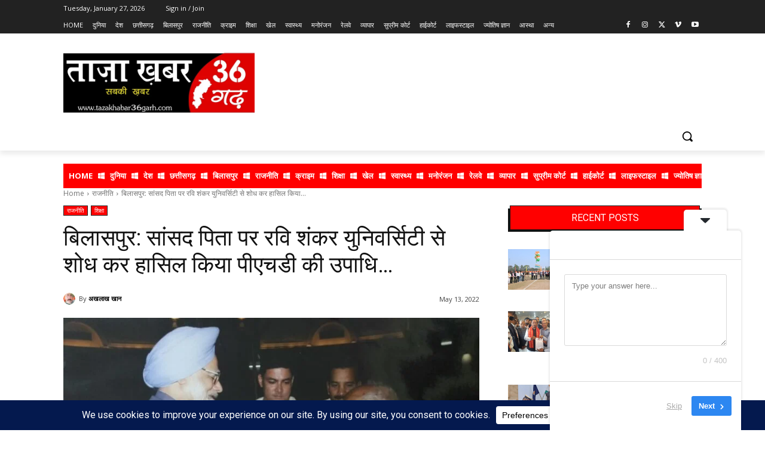

--- FILE ---
content_type: text/html; charset=utf-8
request_url: https://www.google.com/recaptcha/api2/aframe
body_size: 188
content:
<!DOCTYPE HTML><html><head><meta http-equiv="content-type" content="text/html; charset=UTF-8"></head><body><script nonce="EZ8N4DZA6FfG_I5M9VKX1Q">/** Anti-fraud and anti-abuse applications only. See google.com/recaptcha */ try{var clients={'sodar':'https://pagead2.googlesyndication.com/pagead/sodar?'};window.addEventListener("message",function(a){try{if(a.source===window.parent){var b=JSON.parse(a.data);var c=clients[b['id']];if(c){var d=document.createElement('img');d.src=c+b['params']+'&rc='+(localStorage.getItem("rc::a")?sessionStorage.getItem("rc::b"):"");window.document.body.appendChild(d);sessionStorage.setItem("rc::e",parseInt(sessionStorage.getItem("rc::e")||0)+1);localStorage.setItem("rc::h",'1769490137536');}}}catch(b){}});window.parent.postMessage("_grecaptcha_ready", "*");}catch(b){}</script></body></html>